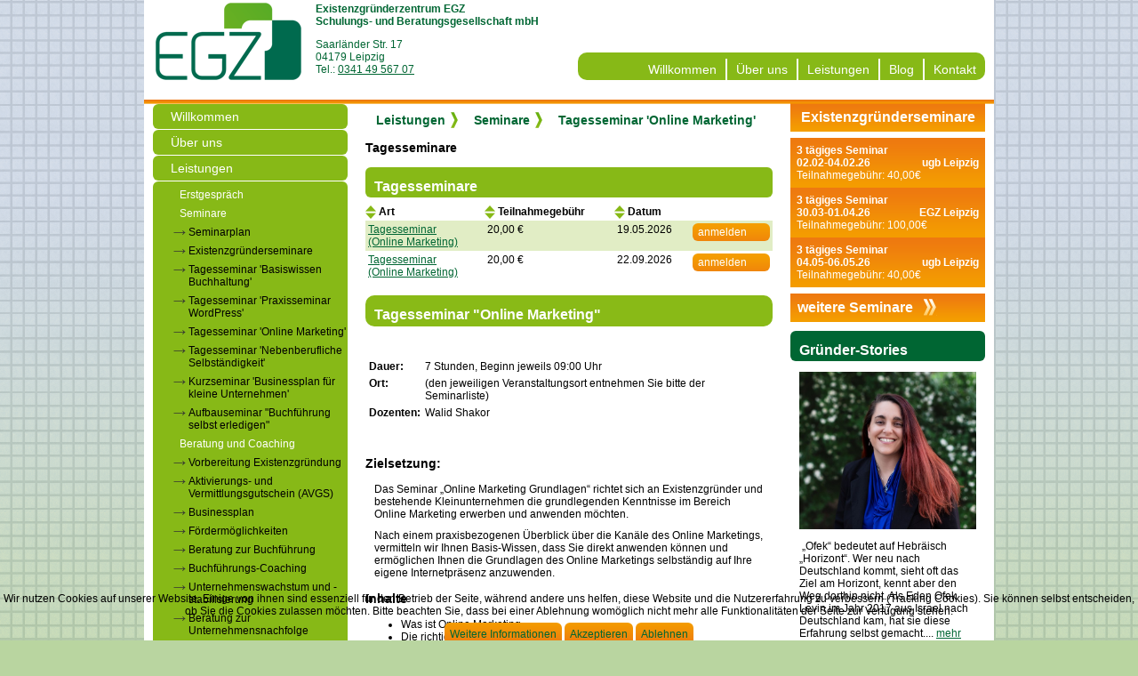

--- FILE ---
content_type: text/html; charset=utf-8
request_url: https://www.egz-leipzig.de/leistungen/seminare/tagesseminar-online-marketing
body_size: 7511
content:
<!DOCTYPE html PUBLIC "-//W3C//DTD XHTML 1.0 Transitional//EN" "http://www.w3.org/TR/xhtml1/DTD/xhtml1-transitional.dtd">
<html xmlns="http://www.w3.org/1999/xhtml" xml:lang="de-de" lang="de-de" dir="ltr" xmlns:og="http://ogp.me/ns#">

<head>
<script type="text/javascript">  (function(){   function blockCookies(disableCookies, disableLocal, disableSession){   if(disableCookies == 1){   if(!document.__defineGetter__){   Object.defineProperty(document, 'cookie',{   get: function(){ return ''; },   set: function(){ return true;}   });   }else{   var oldSetter = document.__lookupSetter__('cookie');   if(oldSetter) {   Object.defineProperty(document, 'cookie', {   get: function(){ return ''; },   set: function(v){   if(v.match(/reDimCookieHint\=/)) {   oldSetter.call(document, v);   }   return true;   }   });   }   }   var cookies = document.cookie.split(';');   for (var i = 0; i < cookies.length; i++) {   var cookie = cookies[i];   var pos = cookie.indexOf('=');   var name = '';   if(pos > -1){   name = cookie.substr(0, pos);   }else{   name = cookie;   }   if(name.match(/reDimCookieHint/)) {   document.cookie = name + '=; expires=Thu, 01 Jan 1970 00:00:00 GMT';   }   }   }   if(disableLocal == 1){   window.localStorage.clear();   window.localStorage.__proto__ = Object.create(window.Storage.prototype);   window.localStorage.__proto__.setItem = function(){ return undefined; };   }   if(disableSession == 1){   window.sessionStorage.clear();   window.sessionStorage.__proto__ = Object.create(window.Storage.prototype);   window.sessionStorage.__proto__.setItem = function(){ return undefined; };   }   }   blockCookies(1,1,1);   }());   </script>


	<meta name="viewport" content="width=device-width,initial-scale=1.0,user-scalable=yes" />
	<meta property="og:type" content="website" />
	<meta property="og:site_name" content="Existenzgründerzentrum EGZ - Schulungs- und Beratungsgesellschaft mbH" />
	<meta property="og:url" content="https://www.egz-leipzig.de/" />
	<meta property="og:image" content="https://www.egz-leipzig.de/templates/egz/images/logo_EGZ.png" />	
	<meta property="fb:admins" content="100001720569785" />
	<meta property="og:latitude" content="51.3217024" />
	<meta property="og:longitude" content="12.3126524" />
	<meta property="og:street-address" content="Saarländer Straße 17" />
	<meta property="og:locality" content="Leipzig" />
	<meta property="og:region" content="Sachsen" />
	<meta property="og:postal-code" content="04179" />
	<meta property="og:country-name" content="Deutschland" />
	<meta property="og:email" content="info@egz-leipzig.de" />
	<meta property="og:phone_number" content="0341-4956707" />
	<meta property="og:fax_number" content="0341-4956707" />	
	<script type="text/javascript">var _SERVER="";</script>
<base href="https://www.egz-leipzig.de/leistungen/seminare/tagesseminar-online-marketing" />
	<meta http-equiv="content-type" content="text/html; charset=utf-8" />
	<meta name="keywords" content="Existenzgründung, Coaching, Existenzgründer, Seminar, Existenzgründerseminar, Leipzig, EGZ" />
	<meta name="description" content="EGZ - Existenzgründerzentrum Leipzig GmbH. Professionelle Unterstützung und Begleitung für angehende Existenzgründer." />
	<meta name="generator" content="Joomla! - Open Source Content Management" />
	<title>Tagesseminar 'Online Marketing' - Existenzgründerzentrum EGZ</title>
	<link href="/templates/egz/favicon.ico" rel="shortcut icon" type="image/vnd.microsoft.icon" />
	<link href="/templates/egz/css/egz_template.css" rel="stylesheet" type="text/css" />
	<link href="/templates/egz/css/egz_responsive.css" rel="stylesheet" type="text/css" />
	<link href="/templates/egz/css/egz_style.css" rel="stylesheet" type="text/css" />
	<link href="/plugins/system/cookiehint/css/style.css?372fa8182e79ef4903bfd5ddef4b4d0d" rel="stylesheet" type="text/css" />
	<style type="text/css">
#redim-cookiehint-bottom {position: fixed; z-index: 99999; left: 0px; right: 0px; bottom: 0px; top: auto !important;}
	</style>
	<script type="application/json" class="joomla-script-options new">{"csrf.token":"e8088a743845a8ca620a55752cb2830c","system.paths":{"root":"","base":""},"system.keepalive":{"interval":3600000,"uri":"\/component\/ajax\/?format=json"}}</script>
	<script src="/media/jui/js/jquery.min.js?372fa8182e79ef4903bfd5ddef4b4d0d" type="text/javascript"></script>
	<script src="/media/jui/js/jquery-noconflict.js?372fa8182e79ef4903bfd5ddef4b4d0d" type="text/javascript"></script>
	<script src="/media/jui/js/jquery-migrate.min.js?372fa8182e79ef4903bfd5ddef4b4d0d" type="text/javascript"></script>
	<script src="/media/system/js/core.js?372fa8182e79ef4903bfd5ddef4b4d0d" type="text/javascript"></script>
	<!--[if lt IE 9]><script src="/media/system/js/polyfill.event.js?372fa8182e79ef4903bfd5ddef4b4d0d" type="text/javascript"></script><![endif]-->
	<script src="/media/system/js/keepalive.js?372fa8182e79ef4903bfd5ddef4b4d0d" type="text/javascript"></script>
	<script src="/templates/egz/javascript/s3Slider.js" type="text/javascript" defer="defer"></script>
	<script src="/templates/egz/javascript/jquery.tablesorter.min.js" type="text/javascript" defer="defer"></script>
	<script src="/templates/egz/javascript/start.js" type="text/javascript" defer="defer"></script>
	<script src="/media/jui/js/bootstrap.min.js?372fa8182e79ef4903bfd5ddef4b4d0d" type="text/javascript"></script>
	<script type="text/javascript">
jQuery(window).on('load',  function() {
				new JCaption('img.caption');
			});jQuery(function($){ initTooltips(); $("body").on("subform-row-add", initTooltips); function initTooltips (event, container) { container = container || document;$(container).find(".hasTooltip").tooltip({"html": true,"container": "body"});} });
	</script>

</head>
<body>
<div id="all">
	<div id="body" class="container">
		<div id="head" class="row">
			<div class="col-md-6">
				<a id="logo" href="/" title="Existenzgründerzentrum EGZ - Schulungs- und Beratungsgesellschaft mbH">
					<img src="/templates/egz/images/logo_EGZ.png" alt="Existenzgründerzentrum EGZ" title="Existenzgründerzentrum EGZ - Schulungs- und Beratungsgesellschaft mbH" width="164px" height="87px" />
				</a>
				<div id="kontakt">
					

<div class="custom"  >
	<h1>Existenzgründerzentrum EGZ</h1>
<h2>Schulungs- und Beratungsgesellschaft mbH</h2>
<p>Saarländer Str. 17<br />04179 Leipzig<br />Tel.: <a href="tel:+49 341 4956707">0341 49 567 07</a></p></div>

				</div>
			</div>
			<div class="col-md-6">
					
				<div id="menu">
					<ul class="nav menu mod-list">
<li class="item-101 default"><a href="/" >Willkommen</a></li><li class="item-102 deeper parent"><a href="/ueber-uns" >Über uns</a><ul class="nav-child unstyled small"><li class="item-124"><a href="/ueber-uns/philosophie" >Philosophie</a></li><li class="item-108"><a href="/ueber-uns/abgeschlossene-projekte" >Projekte</a></li><li class="item-123"><a href="/ueber-uns/studien" >Studien</a></li><li class="item-110"><a href="/ueber-uns/gruendergalerie" >Gründergalerie</a></li><li class="item-109"><a href="/ueber-uns/team" >Team</a></li><li class="item-122"><a href="/ueber-uns/partner" >Partner</a></li><li class="item-120"><a href="/ueber-uns/weblinks" >Weblinks</a></li></ul></li><li class="item-103 active deeper parent"><a href="/leistungen" >Leistungen</a><ul class="nav-child unstyled small"><li class="item-126"><a href="/leistungen/erstgepraech" >Erstgespräch</a></li><li class="item-127 active deeper parent"><a href="/leistungen/seminare" >Seminare</a><ul class="nav-child unstyled small"><li class="item-130"><a href="/leistungen/seminare/seminarplan" >Seminarplan</a></li><li class="item-131 parent"><a href="/leistungen/seminare/existenzgruenderseminare" >Existenzgründerseminare</a></li><li class="item-137 parent"><a href="/leistungen/seminare/tagesseminar-basiswissen-buchhaltung" >Tagesseminar 'Basiswissen Buchhaltung'</a></li><li class="item-194 parent"><a href="/leistungen/seminare/tagesseminar-verhandlungsfuehrung-fuer-existenzgruender-2" >Tagesseminar 'Praxisseminar WordPress'</a></li><li class="item-154 current active parent"><a href="/leistungen/seminare/tagesseminar-online-marketing" >Tagesseminar 'Online Marketing'</a></li><li class="item-158 parent"><a href="/leistungen/seminare/tagesseminar-nebenberufliche-selbstaendigkeit" >Tagesseminar  'Nebenberufliche Selbständigkeit'</a></li><li class="item-160 parent"><a href="/leistungen/seminare/kurzseminar-businessplan-fuer-kleine-unternehmen" >Kurzseminar 'Businessplan für kleine Unternehmen'</a></li><li class="item-196 parent"><a href="/leistungen/seminare/aufbauseminar-buchfuehrung-selbst-erledigen" >Aufbauseminar &quot;Buchführung selbst erledigen&quot;</a></li></ul></li><li class="item-128 deeper parent"><a href="/leistungen/beratung-und-coaching" >Beratung und Coaching</a><ul class="nav-child unstyled small"><li class="item-198"><a href="/leistungen/beratung-und-coaching/vorbereitung-existenzgruendung" >Vorbereitung Existenzgründung</a></li><li class="item-203"><a href="/leistungen/beratung-und-coaching/aktivierungs-und-vermittlungsgutschein-avgs" >Aktivierungs- und Vermittlungsgutschein (AVGS)</a></li><li class="item-199"><a href="/leistungen/beratung-und-coaching/businessplan" >Businessplan</a></li><li class="item-200"><a href="/leistungen/beratung-und-coaching/foerdermoeglichkeiten" >Fördermöglichkeiten</a></li><li class="item-202"><a href="/leistungen/beratung-und-coaching/beratung-zur-buchfuehrung" >Beratung zur Buchführung</a></li><li class="item-204"><a href="/leistungen/beratung-und-coaching/buchfuehrungs-coaching" >Buchführungs-Coaching</a></li><li class="item-201"><a href="/leistungen/beratung-und-coaching/unternehmenswachstum-und-stabilisierung" >Unternehmenswachstum und -stabilisierung</a></li><li class="item-177"><a href="/leistungen/beratung-und-coaching/beratung-zur-unternehmensnachfolge" >Beratung zur Unternehmensnachfolge</a></li><li class="item-187"><a href="/leistungen/beratung-und-coaching/gruendungsunterstuetzung-fuer-migranten" >Gründungsunterstützung für Migranten</a></li></ul></li><li class="item-129"><a href="/leistungen/dienstleistungen" >Dienstleistungen</a></li></ul></li><li class="item-125 deeper parent"><a href="/blog" >Blog</a><ul class="nav-child unstyled small"><li class="item-150"><a href="/blog/blogeintrag-suchen" >Suchen</a></li></ul></li><li class="item-105 deeper parent"><a href="/kontakt" >Kontakt</a><ul class="nav-child unstyled small"><li class="item-121"><a href="/kontakt/anfahrt" >Anfahrt</a></li><li class="item-190"><a href="/kontakt/datenschutzerklaerung" >Datenschutzerklärung</a></li><li class="item-153"><a href="/kontakt/impressum" >Impressum</a></li><li class="item-143"><a href="/kontakt/interner-bereich" >Interner Bereich</a></li></ul></li></ul>

				</div>
			</div>
		</div>
		<div class="line_5 row"></div>
	
		<div id="content" class="row">
			<div id="left_column" class="col-md-3"><ul class="nav menu mod-list" id="left_menu">
<li class="item-101 default"><a href="/" >Willkommen</a></li><li class="item-102 deeper parent"><a href="/ueber-uns" >Über uns</a><ul class="nav-child unstyled small"><li class="item-124"><a href="/ueber-uns/philosophie" >Philosophie</a></li><li class="item-108"><a href="/ueber-uns/abgeschlossene-projekte" >Projekte</a></li><li class="item-123"><a href="/ueber-uns/studien" >Studien</a></li><li class="item-110"><a href="/ueber-uns/gruendergalerie" >Gründergalerie</a></li><li class="item-109"><a href="/ueber-uns/team" >Team</a></li><li class="item-122"><a href="/ueber-uns/partner" >Partner</a></li><li class="item-120"><a href="/ueber-uns/weblinks" >Weblinks</a></li></ul></li><li class="item-103 active deeper parent"><a href="/leistungen" >Leistungen</a><ul class="nav-child unstyled small"><li class="item-126"><a href="/leistungen/erstgepraech" >Erstgespräch</a></li><li class="item-127 active deeper parent"><a href="/leistungen/seminare" >Seminare</a><ul class="nav-child unstyled small"><li class="item-130"><a href="/leistungen/seminare/seminarplan" >Seminarplan</a></li><li class="item-131 parent"><a href="/leistungen/seminare/existenzgruenderseminare" >Existenzgründerseminare</a></li><li class="item-137 parent"><a href="/leistungen/seminare/tagesseminar-basiswissen-buchhaltung" >Tagesseminar 'Basiswissen Buchhaltung'</a></li><li class="item-194 parent"><a href="/leistungen/seminare/tagesseminar-verhandlungsfuehrung-fuer-existenzgruender-2" >Tagesseminar 'Praxisseminar WordPress'</a></li><li class="item-154 current active parent"><a href="/leistungen/seminare/tagesseminar-online-marketing" >Tagesseminar 'Online Marketing'</a></li><li class="item-158 parent"><a href="/leistungen/seminare/tagesseminar-nebenberufliche-selbstaendigkeit" >Tagesseminar  'Nebenberufliche Selbständigkeit'</a></li><li class="item-160 parent"><a href="/leistungen/seminare/kurzseminar-businessplan-fuer-kleine-unternehmen" >Kurzseminar 'Businessplan für kleine Unternehmen'</a></li><li class="item-196 parent"><a href="/leistungen/seminare/aufbauseminar-buchfuehrung-selbst-erledigen" >Aufbauseminar &quot;Buchführung selbst erledigen&quot;</a></li></ul></li><li class="item-128 deeper parent"><a href="/leistungen/beratung-und-coaching" >Beratung und Coaching</a><ul class="nav-child unstyled small"><li class="item-198"><a href="/leistungen/beratung-und-coaching/vorbereitung-existenzgruendung" >Vorbereitung Existenzgründung</a></li><li class="item-203"><a href="/leistungen/beratung-und-coaching/aktivierungs-und-vermittlungsgutschein-avgs" >Aktivierungs- und Vermittlungsgutschein (AVGS)</a></li><li class="item-199"><a href="/leistungen/beratung-und-coaching/businessplan" >Businessplan</a></li><li class="item-200"><a href="/leistungen/beratung-und-coaching/foerdermoeglichkeiten" >Fördermöglichkeiten</a></li><li class="item-202"><a href="/leistungen/beratung-und-coaching/beratung-zur-buchfuehrung" >Beratung zur Buchführung</a></li><li class="item-204"><a href="/leistungen/beratung-und-coaching/buchfuehrungs-coaching" >Buchführungs-Coaching</a></li><li class="item-201"><a href="/leistungen/beratung-und-coaching/unternehmenswachstum-und-stabilisierung" >Unternehmenswachstum und -stabilisierung</a></li><li class="item-177"><a href="/leistungen/beratung-und-coaching/beratung-zur-unternehmensnachfolge" >Beratung zur Unternehmensnachfolge</a></li><li class="item-187"><a href="/leistungen/beratung-und-coaching/gruendungsunterstuetzung-fuer-migranten" >Gründungsunterstützung für Migranten</a></li></ul></li><li class="item-129"><a href="/leistungen/dienstleistungen" >Dienstleistungen</a></li></ul></li><li class="item-125 deeper parent"><a href="/blog" >Blog</a><ul class="nav-child unstyled small"><li class="item-150"><a href="/blog/blogeintrag-suchen" >Suchen</a></li></ul></li><li class="item-105 deeper parent"><a href="/kontakt" >Kontakt</a><ul class="nav-child unstyled small"><li class="item-121"><a href="/kontakt/anfahrt" >Anfahrt</a></li><li class="item-190"><a href="/kontakt/datenschutzerklaerung" >Datenschutzerklärung</a></li><li class="item-153"><a href="/kontakt/impressum" >Impressum</a></li><li class="item-143"><a href="/kontakt/interner-bereich" >Interner Bereich</a></li></ul></li></ul>


<div class="custom_kontakt_links"  >
	<p class="no_pad"><img src="/images/kontakt.jpg" border="0" /></p>
<div class="orange_bg">
<h1>kostenfreies Erstgespräch</h1>
<p><a href="/kontakt" title="kostenfreies Erstgespräch - Jetzt gleich Termin vereinbaren">Jetzt gleich Termin vereinbaren &gt;&gt;</a> <br />Tel.: 0341 4956709</p>
</div></div>
</div>
			<div id="middle_column" class="col-md-6">
				<div class="moduletable">
 
<ul class="breadcrumb">
	<li class="active"><span class="divider icon-location hasTooltip" title="Aktuelle Seite: "></span></li><li><a href="/leistungen" class="pathway">Leistungen</a><span class="divider"><img alt="" src="https://www.egz-leipzig.de/templates/egz/images/arrow.png"></span></li><li><a href="/leistungen/seminare" class="pathway">Seminare</a><span class="divider"><img alt="" src="https://www.egz-leipzig.de/templates/egz/images/arrow.png"></span></li><li class="active"><span>Tagesseminar 'Online Marketing'</span></li></ul>
</div>
<div class="moduletable">
 <h3 class="title">Tagesseminare</h3>
 <div class="seminare">
<h1 class="title">Tagesseminare</h1><table class="tablesorter">
	<thead><tr>
		<th>Art</th>
		<th>Teilnahmegebühr</th>
		<th>Datum</th>
		<th></th>
	</tr></thead>
	<tbody>
<tr>
	<td><a href="/leistungen/seminare/tagesseminar-online-marketing" title="Online-Marketing">Tagesseminar<br>(Online Marketing)</a></td>
	<td>20,00 €</td>
	<td>19.05.2026</td>
	<td><a href="/leistungen/seminare/tagesseminar-online-marketing/anmeldung/seminare/anmelden/tagesseminar-online-marketing/425?view=seminare&amp;seminar=425" title="zur Anmeldung" class="button">anmelden</a></td>
</tr>
<tr>
	<td><a href="/leistungen/seminare/tagesseminar-online-marketing" title="Online-Marketing">Tagesseminar<br>(Online Marketing)</a></td>
	<td>20,00 €</td>
	<td>22.09.2026</td>
	<td><a href="/leistungen/seminare/tagesseminar-online-marketing/anmeldung/seminare/anmelden/tagesseminar-online-marketing/426?view=seminare&amp;seminar=426" title="zur Anmeldung" class="button">anmelden</a></td>
</tr>
	</tbody>
</table>
</div>


</div>

				<div class="item-page" itemscope itemtype="https://schema.org/Article">
	<meta itemprop="inLanguage" content="de-DE" />
	
		
						
		
	
	
		
								<div itemprop="articleBody">
		<h1>Tagesseminar "Online Marketing"</h1>
<p> </p>
<table border="0">
<tbody>
<tr>
<td><strong>Dauer:</strong></td>
<td>7 Stunden, Beginn jeweils 09:00 Uhr</td>
</tr>
<tr>
<td><strong>Ort:</strong></td>
<td>(den jeweiligen Veranstaltungsort entnehmen Sie bitte der Seminarliste)</td>
</tr>
<tr>
<td><strong>Dozenten:</strong></td>
<td>Walid Shakor</td>
</tr>
</tbody>
</table>
<p> </p>
<h3>Zielsetzung:</h3>
<p>Das Seminar „Online Marketing Grundlagen“ richtet sich an Existenzgründer und bestehende Kleinunternehmen die grundlegenden Kenntnisse im Bereich Online Marketing erwerben und anwenden möchten.</p>
<p>Nach einem praxisbezogenen Überblick über die Kanäle des Online Marketings, vermitteln wir Ihnen Basis-Wissen, dass Sie direkt anwenden können und ermöglichen Ihnen die Grundlagen des Online Marketings selbständig auf Ihre eigene Internetpräsenz anzuwenden.</p>
<h3>Inhalte</h3>
<ul>
<li>Was ist Online Marketing</li>
<li>Die richtige Wahl der Webseite</li>
<li class="ListenabsatzCxSpErster">Kundenakquisition über Online Marketing</li>
<li class="ListenabsatzCxSpMittel">Kundenbindung durch Online Marketing</li>
<li class="ListenabsatzCxSpMittel">Werbeplanung Online Marketing, Redaktionsplan, Content und Themenfindung</li>
<li class="ListenabsatzCxSpMittel">Grundlagen der Suchmaschinenoptimierung</li>
<li class="ListenabsatzCxSpMittel">Keywordmarketing richtig gemacht</li>
<li class="ListenabsatzCxSpMittel">Suchmaschinenmarketing (SEM)</li>
<li class="ListenabsatzCxSpMittel">Werbung und Affiliate Marketing – Partnerprogramme im Web</li>
<li class="ListenabsatzCxSpMittel">Branding</li>
<li class="ListenabsatzCxSpMittel">Social Media Marketing, Infleuncer</li>
<li class="ListenabsatzCxSpMittel">Websicherheit</li>
<li class="ListenabsatzCxSpMittel">E-Recht und Hilfe</li>
<li class="ListenabsatzCxSpLetzter">Fragen und Antworten</li>
</ul>
<h3>Materialien:</h3>
<p>Jedem Teilnehmer werden seminarbegleitende Unterlagen sowie ein Teilnahmezertifikat ausgehändigt.</p>
<p><br /> <strong>Teilnehmergebühr:</strong> 20,00 EUR <br /><br /></p>
<h1>Dokumente</h1>
<table border="0">
<thead>
<tr>
<th>Titel</th>
<th>Beschreibung</th>
</tr>
</thead>
<tbody>
<tr>
<td><a class="pdf" title="Teilnamebedingungen" href="/images/dokumente/Teilnahmebedingungen-Tagesseminar.pdf" target="_blank" rel="noopener noreferrer">Teilnahmebedingungen</a></td>
<td>Teilnahmebdingungen für das Tagesseminar</td>
</tr>
<tr>
<td><a class="pdf" title="Teilnahmebestätigung" href="/images/dokumente/Teilnahmebestaetigung%20-%20Tagesseminar.pdf" target="_blank" rel="noopener noreferrer">Teilnahmebestätigung</a></td>
<td>Teilnahmebestätigung per FAX 0341/4956707</td>
</tr>
</tbody>
</table>	</div>

	
							</div>

				
			</div>
			<div id="right_column" class="col-md-3"><div class="semshow">
		<h1 class="">Existenzgründerseminare</h1>
	
<a href="/leistungen/seminare/existenzgruenderseminare" title="Zur Anmeldung" class="semshow_row"><span class="title">3 tägiges Seminar</span>
	<span style="clear: both">
		<span>02.02-04.02.26</span>
		<span class="ort">ugb Leipzig</span>
	</span>
	<span class="teaser">Teilnahmegebühr: 40,00€</span><span class="anmelden">jetzt anmelden</span></a><a href="/leistungen/seminare/existenzgruenderseminare" title="Zur Anmeldung" class="semshow_row"><span class="title">3 tägiges Seminar</span>
	<span style="clear: both">
		<span>30.03-01.04.26</span>
		<span class="ort">EGZ Leipzig</span>
	</span>
	<span class="teaser">Teilnahmegebühr: 100,00€</span><span class="anmelden">jetzt anmelden</span></a><a href="/leistungen/seminare/existenzgruenderseminare" title="Zur Anmeldung" class="semshow_row"><span class="title">3 tägiges Seminar</span>
	<span style="clear: both">
		<span>04.05-06.05.26</span>
		<span class="ort">ugb Leipzig</span>
	</span>
	<span class="teaser">Teilnahmegebühr: 40,00€</span><span class="anmelden">jetzt anmelden</span></a>	<a class="weitereSeminare" href="/leistungen/seminare/existenzgruenderseminare?zeige_alle_seminare=1">
	weitere Seminare	<span class="doubleArrow"></span>
</a>
	</div>


<div class="custom gruender">
	<h1 class="title">Gründer-Stories</h1>	<div class="contact2017-image">
		<img src="/images/gruendergalerie/Bild-Eden.jpg" alt="Over The Ofek - Eden Ofek Levin" />	</div>	

	<p>
		 „Ofek“ bedeutet auf Hebräisch „Horizont“. Wer neu nach Deutschland kommt, sieht oft das Ziel am Horizont, kennt aber den Weg dorthin nicht.
Als Eden Ofek Levin im Jahr 2017 aus Israel nach Deutschland kam, hat sie diese Erfahrung selbst gemacht....		<a href="/ueber-uns/gruendergalerie/22-over-the-ofek" title="Over The Ofek - Eden Ofek Levin">mehr</a>
	</p>

</div>
</div>
		</div>
		<div class="row">
			<div id="bottom_column" class="col-md-12"></div>
		</div>
	</div>
	<div id="footer" class="container">
		<div class="row">
			<div id="left_column_foot" class="col-md-3">
				
			</div>
			<div id="middle_column_foot" class="col-md-6">
				<div class="moduletable inform-horiz">
 <h3 class="title">Informationen</h3>
 
<ul class="newsflash-horiz inform-horiz">
	<li>
	
	<h4 class="newsflash-title inform-horiz">
			KI und Buchführung – Chance oder Risiko?		</h4>




Unser Buchführungs-Coaching hilft Ihnen dabei, sich mit Hilfe einer für Ihr Unternehmen geeigneten Software-Lösung auf die Bewältigung der laufenden Buchführung und die Erstellung von Steuererklärungen vorzubereiten. Künstliche Intelligenz (KI) ist...<a class="readmore" href="/blog/26-buchfuehrung--steuern/206-ki-und-buchfuehrung-chance-oder-risiko">mehr</a>

	<span class="article-separator">&#160;</span>

		</li>
	<li>
	
	<h4 class="newsflash-title inform-horiz">
			Barrierefreiheitsstärkungsgesetz (BFSG) - Müssen meine digitalen Angebote barrierefrei werden?		</h4>




Mit dem Barrierefreiheitsstärkungsgesetz (BFSG) kommt auf viele Unternehmen eine neue gesetzliche Verpflichtung zu: Digitale Angebote wie Websites und Apps müssen künftig barrierefrei gestaltet sein. Grundlage dafür ist § 3 BFSG, der vorschreibt,...<a class="readmore" href="/blog/27-recht/197-barrierefreiheitsstaerkungsgesetz-bfsg-muessen-meine-digitalen-angebote-barrierefrei-werden">mehr</a>

	<span class="article-separator">&#160;</span>

		</li>
</ul>
<div class="clear"></div></div>

			</div>
			<div id="right_column_foot" class="col-md-3">
				

<div class="custom"  >
	<p><strong>EGZ Leipzig GmbH</strong></p>
<p>Saarländer Str. 17<br /> 04179 Leipzig</p>
<p>Tel: 0341 4956707<br /> <span id="cloak09f42832a37ed85afca169506a559561">Diese E-Mail-Adresse ist vor Spambots geschützt! Zur Anzeige muss JavaScript eingeschaltet sein!</span><script type='text/javascript'>
				document.getElementById('cloak09f42832a37ed85afca169506a559561').innerHTML = '';
				var prefix = '&#109;a' + 'i&#108;' + '&#116;o';
				var path = 'hr' + 'ef' + '=';
				var addy09f42832a37ed85afca169506a559561 = '&#105;nf&#111;' + '&#64;';
				addy09f42832a37ed85afca169506a559561 = addy09f42832a37ed85afca169506a559561 + '&#101;gz-l&#101;&#105;pz&#105;g' + '&#46;' + 'd&#101;';
				var addy_text09f42832a37ed85afca169506a559561 = '&#105;nf&#111;' + '&#64;' + '&#101;gz-l&#101;&#105;pz&#105;g' + '&#46;' + 'd&#101;';document.getElementById('cloak09f42832a37ed85afca169506a559561').innerHTML += '<a ' + path + '\'' + prefix + ':' + addy09f42832a37ed85afca169506a559561 + '\'>'+addy_text09f42832a37ed85afca169506a559561+'<\/a>';
		</script></p></div>
			
			</div>
			<div style="clear: both;"></div>
			<div id="bottom_column_foot" class="col-md-12">
				<ul class="nav menu mod-list" id="foot_menu">
<li class="item-114"><a href="/" >Start</a></li><li class="item-115"><a href="/ueber-uns" >Über uns</a></li><li class="item-116 alias-parent-active"><a href="/leistungen" >Leistungen</a></li><li class="item-156"><a href="/blog" >Blog</a></li><li class="item-118"><a href="/kontakt" >Kontakt</a></li><li class="item-191"><a href="/kontakt/datenschutzerklaerung" >Datenschutzerklärung</a></li><li class="item-119"><a href="/kontakt/impressum" >Impressum</a></li></ul>

			</div>
		</div>
		<div style="clear: both;"></div>
	</div>
</div>

<!-- Global site tag (gtag.js) - Google Analytics -->

<script>
function loadGAonConsent(){
  window.ga=window.ga||function(){(ga.q=ga.q||[]).push(arguments)};ga.l=+new Date;
  ga('create', 'UA-9902672-1', 'auto');
  ga('set', 'anonymizeIp', true);
  ga('send', 'pageview');
  var gascript = document.createElement("script");
  gascript.async = true;
  gascript.src = "https://www.google-analytics.com/analytics.js";
  document.getElementsByTagName("head")[0].appendChild(gascript, document.getElementsByTagName("head")[0]);               
}
</script>


<div id="redim-cookiehint-bottom">   <div id="redim-cookiehint">     <div class="cookiecontent">   <p>Wir nutzen Cookies auf unserer Website. Einige von ihnen sind essenziell für den Betrieb der Seite, während andere uns helfen, diese Website und die Nutzererfahrung zu verbessern (Tracking Cookies). Sie können selbst entscheiden, ob Sie die Cookies zulassen möchten. Bitte beachten Sie, dass bei einer Ablehnung womöglich nicht mehr alle Funktionalitäten der Seite zur Verfügung stehen.</p>    </div>     <div class="cookiebuttons">           <a id="cookiehintinfo" href="https://www.egz-leipzig.de/kontakt/datenschutzerklaerung"           class="btn">Weitere Informationen</a>         <a id="cookiehintsubmit" onclick="return cookiehintsubmit(this);" href="https://www.egz-leipzig.de/leistungen/seminare/tagesseminar-online-marketing?rCH=2"         class="btn">Akzeptieren</a>           <a id="cookiehintsubmitno" onclick="return cookiehintsubmitno(this);" href="https://www.egz-leipzig.de/leistungen/seminare/tagesseminar-online-marketing?rCH=-2"           class="btn">Ablehnen</a>       </div>     <div class="clr"></div>   </div> </div>     <script type="text/javascript">       function cookiehintfadeOut(el) {         el.style.opacity = 1;         (function fade() {           if ((el.style.opacity -= .1) < 0) {             el.style.display = "none";           } else {             requestAnimationFrame(fade);           }         })();       }        function cookiehintsubmit(obj) {         document.cookie = 'reDimCookieHint=1; expires=Wed, 20 Jan 2027 23:59:59 GMT;57; path=/';         cookiehintfadeOut(document.getElementById('redim-cookiehint-bottom'));         return true;       }       function cookiehintsubmitno(obj) {         document.cookie = 'reDimCookieHint=-1; expires=0; path=/';         cookiehintfadeOut(document.getElementById('redim-cookiehint-bottom'));         return true;       }     </script>  
</body>
</html>


--- FILE ---
content_type: text/css
request_url: https://www.egz-leipzig.de/templates/egz/css/egz_template.css
body_size: 1171
content:
/**
 * @version $Id: template.css 20075 2011-01-04 12:24:47Z infograf768 $
 * @author Design & Accessible Team ( Angie Radtke  )
 * @package Joomla
 * @subpackage Accessible-Template-Beez
 * @copyright Copyright (C) 2005 - 2008 Open Source Matters. All rights reserved.
 * @license GNU/GPL, see LICENSE.php
 * Joomla! is free software. This version may have been modified pursuant to the
 * GNU General Public License, and as distributed it includes or is derivative
 * of works licensed under the GNU General Public License or other free or open
 * source software licenses. See COPYRIGHT.php for copyright notices and
 * details.
 */

html {
	margin: 0px;
	height: 100%;
}

img {
	border: 0px none;
}

body {
	background: #b9d5a0;
	color: #000000;
	font-size: 100.1%;
	padding: 0px;
	margin: 0px;
	text-align: center;
	height: 100%;
	
	font-family: Arial, Verdana;
	font-size: 12px;
	
	background-image: url(../images/bg_kaestchen.png);
	background-position: top left;
}

#all {
	background-image: url(../images/bg_kaestchen_line.png);
	background-repeat: repeat-x;
	background-position: top left;
	min-height: 100%;
	padding-bottom: 12px;
}

.container {
	margin-left: auto;
	margin-right: auto;
	background: white;
	width: 956px;
	padding-left: 6px;
	padding-right: 6px;
}

#head, #teaser1, #teaser2, #content, #footer {
	width: 100%;
	position: relative;
	padding-top: 0px;
	text-align: left;
}

#logo {
	float: left;
	margin-top: 3px;
	margin-left: 3px;
}

#teaser2 {
	margin-bottom: 10px;
}

.line_5, .line_13 {
	margin-bottom: -1px;
	position: relative;
	z-index: 500;
	background-repeat: repeat-x;
}

.line_5 {
	margin-top: 10px;
	height: 5px;
	background-image: url(../images/line_5.png);
}

.line_13 {
	height: 13px;
	background-image: url(../images/line_13.png);
}

.modul_rechts, .modul_links {
	width: 218px;
	overflow: hidden;
}

.modul_rechts {
	float: right;
}

.modul_links  {
	float: left;
}
/*
#left_column_foot,
#left_column {
	width: 218px;
	float: left;
}
#right_column_foot,
#right_column {
	width: 218px;
	float: right;
}
#middle_column_foot,
#middle_column {
	width: 480px;
	float: left;
	margin-left: 20px;
}
*/
#footer {
	background-color: #ccc;
	padding-top: 10px;
}

#bottom_column_foot {
	text-align: right;
}
/* Seite */


#content .item-page h1 {
	background-color: #89ba17;
	
	margin: 0px;
	padding: 14px 10px 5px 10px;
	line-height: 100%;
	
	color: white;
	font-weight: bold;
	font-size: 16px;
	
	border-radius: 10px;
	
}

#content .item-page p {
	margin: 10px;
}

#content .item-page p p {
	margin: 10px 0px;
}

ul.actions {
	display: none;
}


.cookiecontent {margin-bottom: 12px}
.cookiebuttons a {
	text-decoration:none;
	background: linear-gradient(to bottom, rgba(244,157,0,1) 0%,rgba(238,120,16,1) 100%);
	border-radius: 6px;
	padding: 6px;
}

--- FILE ---
content_type: text/css
request_url: https://www.egz-leipzig.de/templates/egz/css/egz_responsive.css
body_size: 635
content:
* {
    box-sizing: border-box;
}

.btn-group-vertical > .btn-group::after, .btn-group-vertical > .btn-group::before, .btn-toolbar::after, .btn-toolbar::before, .clearfix::after, .clearfix::before, .container-fluid::after, .container-fluid::before, .container::after, .container::before, .dl-horizontal dd::after, .dl-horizontal dd::before, .form-horizontal .form-group::after, .form-horizontal .form-group::before, .modal-footer::after, .modal-footer::before, .nav::after, .nav::before, .navbar-collapse::after, .navbar-collapse::before, .navbar-header::after, .navbar-header::before, .navbar::after, .navbar::before, .pager::after, .pager::before, .panel-body::after, .panel-body::before, .row::after, .row::before {
    content: " ";
    display: table;
}

*::after, *::before {
    box-sizing: border-box;
}

.btn-group-vertical > .btn-group::after, .btn-toolbar::after, .clearfix::after, .container-fluid::after, .container::after, .dl-horizontal dd::after, .form-horizontal .form-group::after, .modal-footer::after, .nav::after, .navbar-collapse::after, .navbar-header::after, .navbar::after, .pager::after, .panel-body::after, .row::after {
    clear: both;
}

.container {	
	margin: 0px auto;
	padding-left: 10px;
    padding-right: 10px;
	width: auto;
	max-width: 956px;
}

.row {
    margin-left: -10px;
    margin-right: -10px;
	width: auto !important;
}


.col-md-1,.col-md-2,.col-md-3 ,.col-md-4,.col-md-5,.col-md-6,.col-md-7,.col-md-8,.col-md-9 ,.col-md-10,.col-md-11,.col-md-12 {
	width: 100%;
	min-height: 1px;
    padding-left: 10px;
    padding-right: 10px;
    position: relative;
	float: none;
}

.full-width-col { 
	padding: 0px;
}


@media only screen and (min-width : 960px) {
	.container {
		width: 956px;
	}

	.col-md-1,.col-md-2,.col-md-3 ,.col-md-4,.col-md-5,.col-md-6,.col-md-7,.col-md-8,.col-md-9 ,.col-md-10,.col-md-11,.col-md-12 {
		float:left;
	}
	.col-md-1   {width: }
	.col-md-2   {width: }
	.col-md-3   {width: 25%}
	.col-md-4   {width: 33.3%}
	.col-md-5   {width: }
	.col-md-6   {width: 50%;}
	.col-md-7   {width: }
	.col-md-8   {width: 66.6%;}
	.col-md-9   {width: 75%;}
	.col-md-10 {width: }
	.col-md-11 {width: }
	.col-md-12 {width:100%;}
	
	#menu {margin-top: 59px;}
}

--- FILE ---
content_type: text/css
request_url: https://www.egz-leipzig.de/templates/egz/css/egz_style.css
body_size: 5110
content:
.result-title,
a {
	color: #063;
}

a:hover,
a:focus {
	text-decoration: none;
	color: #87b917;
}

/* Top Men� */
#menu {
	background-color: #87b917;
	border-radius: 10px;
	width: 100%;
}

#menu .menu {
	list-style: none;
	text-align:right;
}

#menu .menu li {
	border-left: 2px solid white;
	display: inline-block;
	line-height: 24px;
	margin-top: 7px;
	position:relative;
}

#menu .menu li:first-child {
	border-left: 0px none;
}

#menu a {
	text-decoration: none;
	line-height: 24px;
	color: white;
	font-size: 14px;
	margin-left: 10px;
	margin-right: 10px;
	height: 24px;
	display: block;
}

#menu a:hover,
#menu a:active,
#menu a.current {
	color: #063;
}

#menu li ul {
	display: none;
	position: absolute;
	top: 24px;
	z-index: 800;
	text-align:left;
	
	list-style: none;
	padding: 6px;
	
	background-image: url(../images/bg_topsubmenu.png);
	-webkit-border-bottom-right-radius: 3px;
	-webkit-border-bottom-left-radius: 3px;
	-moz-border-radius-bottomright: 3px;
	-moz-border-radius-bottomleft: 3px;
	border-bottom-right-radius: 3px;
	border-bottom-left-radius: 3px;
}

#menu .menu li ul li { display:block;}

#menu #item-101 ul {
	left: 0px;
	width: 218px;
	text-align: right;
}

#menu #item-102 ul {
	left: 0px;
	width: 276px;
	text-align: right;
}

#menu #item-101 ul li li,
#menu #item-102 ul li li{
	margin-right: 20px;
	padding-right: 10px;
	background-image: url(../images/listarrow_rtl.png);
	background-repeat: no-repeat;
	background-position: right 6px;
}

#menu #item-103 ul {
	right: 0px;
	width: 256px;
}

#menu #item-104 ul {
	right: 0px;
	width: 256px;
}

#menu #item-105 ul {
	right: 0px;
	width: 198px;
}

#menu #item-103 ul li li,
#menu #item-104 ul li li,
#menu #item-105 ul li li {
	margin-left: 20px;
	padding-left: 10px;
	background-image: url(../images/listarrow_lr.png);
	background-repeat: no-repeat;
	background-position: left 6px;
}

#left_menu ul {
	width: auto !important;
	float: none !important;
}

#menu li:hover ul {
	display: block;
}

#menu .menu li li  {
	margin-top: 0px;
	line-height: auto;
	float: none;
	border: 0px;
}

#menu li li a {
	
	color: white;
	font-size: 12px;
	font-weight: bold;

	line-height: 16px;
	height: auto;
	
}

#menu li li ul {
	position: static;
	padding: 6px;
	padding-top: 0px;
	
	background-image: none;
	-webkit-border-bottom-right-radius: 0px;
	-webkit-border-bottom-left-radius: 0px;
	-moz-border-radius-bottomright: 0px;
	-moz-border-radius-bottomleft: 0px;
	border-bottom-right-radius: 0px;
	border-bottom-left-radius: 0px;	
}

#menu li li li a {
	color: black;
	font-size: 12px;
	font-weight: normal;

	line-height: 16px;
}

/* Kopf - Kontakt */
#kontakt {
	margin-top: 3px;
	padding-left: 6px;
	display: inline-block;
}

#kontakt h1,
#kontakt h2 {
	color: #063;
	margin: 0px 0px 0px 10px;
	font-size: 12px;
	font-weight: bold;
}

#kontakt p {
	color: #063;	
}

/* Slideshow */
#s3slider {
	width: 100%;
	height: 252px;
}

#s3sliderContent {
    width: 100%; /* important to be same as image width or wider */
	height: 252px;
    position: absolute; /* important */
    top: 0; /* important */
    margin-left: 0; /* important */
	list-style: none;
	margin: 0px;
	padding: 0px;
 }

 .s3sliderImage {
    width: 100%; /* important to be same as image width or wider */
	height: 252px;
    float: left; /* important */
    position: relative; /* important */
    display: none; /* important */
 }

  .s3sliderImage img {
    width: 100%; /* important to be same as image width or wider */
	height: 252px;
  }
 
 .s3sliderImage span {
    position: absolute; /* important */
    left: 0;
    font: 12px Arial, Verdana, sans-serif;
    padding: 10px 50px 10px 13px;
	width: 100%;	
    background-image: url(../images/bg_white_75.png);
/*    filter: alpha(opacity=50); /* here you can set the opacity of box with text */
/*    -moz-opacity: 0.5; /* here you can set the opacity of box with text */
/*    -khtml-opacity: 0.5; /* here you can set the opacity of box with text */
/*    opacity: 0.5; /* here you can set the opacity of box with text */
    display: none; /* important */
    bottom: 0;

    /*
        if you put
        top: 0; -> the box with text will be shown at the top of the image 
        if you put
        bottom: 0; -> the box with text will be shown at the bottom of the image
    */
	
	color: black;
 }

.s3sliderImage span a {
	text-decoration: none;
	color: black;
	background-image: url(../images/pfeil_middle.png);
	background-position: right center;	
	background-repeat: no-repeat;
	padding-right: 50px;
	display: block;
}

.s3sliderImage span a h1,
.s3sliderImage span a h2,
.s3sliderImage span a h3 {
	text-decoration: none;
	color: #063;
	font-weight: 16px;
	font-weight: bold;
	margin: 0px;
	padding: 0px;
	margin-bottom: 6px;
	display: block;
	background-image: none;
	position: static;
	width: auto;
	font-size: 16px;
	bottom: auto;
	left: auto;
}
 
 .clear {
    clear: both;
 }
 
 /* 4 Steps */
#teaser2  ul {
	margin: 0px;
	padding: 0px;
	list-style: none;
}

#teaser2 ul li {
	padding: 0px;
	height: 196px;
	
	position: relative;
	background-position: bottom left;
	background-repeat: no-repeat;
}

#teaser2 ul li .h1 {
	height: 56px;
    margin: 0;
    padding: 10px 8px 6px;

	display:block;
	
	background-image: url(../images/bg_4steps_head.png);
	background-repeat: repeat-y;
	
	font-size: 16px;
	color: #666;
	font-weight: bold;
}

#teaser2 ul li a {
/*	height: 64px;
	width: 239px;
	display: block;
*/	
	text-decoration: none;
}

#teaser2 ul li .li{
	display: none;
	float: none;
	height: auto;
	color: black;
	
	padding-left: 20px;
	background-image: url(../images/listarrow_lr.png);
	background-repeat: no-repeat;
	background-position: 3px 5px;	
}

#teaser2 ul li:hover .li,
#teaser2 ul li:focus .li{
	display: block;
}

#teaser2 ul li .ul {
    height: 144px !important;
    overflow: hidden;
    position: absolute;
    right: 0;
	bottom:0px;
    vertical-align: middle;
    width: 100%;
	
	background-image: url(../images/pfeil_big.png);
	background-repeat: no-repeat;
	background-position: bottom right;
	
	vertical-align: middle;
	overflow: hidden;
}

#teaser2 ul li:hover .ul,
#teaser2 ul li:focus .ul {
	background-image: url(../images/pfeil_big.hover.png);
}

.step1 {
	background-image: url(../images/kostenloses_vorgespraech.jpg);
}

.step2 {
	background-image: url(../images/schulung_und_seminare.jpg);
}

.step3 {
	background-image: url(../images/coaching_und_beratung.jpg);
}

.step4 {
	background-image: url(../images/dienstleistungen.jpg);
}

#teaser2 .step1 .ul {
	padding-top: 44px;
	height: 100px;
}

#teaser2 .step2 .ul {
	padding-top: 54px;
	height: 90px;
}

#teaser2 .step3 .ul {
	padding-top: 34px;
	height: 110px;
}

#teaser2 .step4 .ul {
	padding-top: 24px;
	height: 120px;
}

/* Breadcrumbs */

.showHere {
	display: none;
}

.breadcrumb {list-style:none; margin: 10px 0px; padding: 0px;}
.breadcrumb li {margin-right: 12px;display: inline-block;}

.breadcrumb img {
	margin: 0px 6px;
}

.breadcrumb a,
.breadcrumb span {
	font-size: 14px;
	line-height: 18px;
	color:#063;
	font-weight: bold;
	text-decoration: none;
	vertical-align: top;
}

.breadcrumb a:hover,.breadcrumb a:focus {
	text-decoration: underline;
}

/* Men� links */
#left_menu,
#left_menu ul {
	list-style: none;
	margin: 0px;
	padding: 0px;
}

#left_menu ul {
	display: none;
	margin: 1px 0px;
	padding: 4px 0px;
	
/*	background-image: url(../images/bg_leftmenu.png);
	background-repeat: no-repeat;
	background-position: top; */
	background-color: #87b917;
	
	-webkit-border-radius: 6px;
	-moz-border-radius: 6px;
	border-radius: 6px;	
}

/*#left_menu li:hover ul, */
#left_menu li.active ul {
	display: block;
}

#left_menu ul ul {
	display: block;
	background-image: none;	
	background-color:transparent;
	padding: 0px;
}

#left_menu li a {
	display: block;
/*	background-image: url(../images/bg_leftmenu.png);
	width: 198px;*/
	background-color: #87b917;
	padding: 6px 0px 6px 20px;
	margin: 1px 0px;
	
	font-size: 14px;
	font-weight: normal;
	color: white;
	text-decoration: none;
	
	-webkit-border-radius: 6px;
	-moz-border-radius: 6px;
	border-radius: 6px;	
}

#left_menu li li a {
	margin: 1px 0px;
	padding: 3px 0px 3px 30px;
	background-image: none;		
	font-size: 12px;
	font-weight: normal;
	color: white;	
}

#left_menu li li li  {
	padding-left: 20px;

}

#left_menu li li li a {
	background-image: url(../images/listarrow_lr.png);
	background-position: 3px 8px;
	background-repeat: no-repeat;

	padding-left: 20px;
	
	font-size: 12px;
	color: black;	
}

#left_menu li a:hover,
#left_menu li a:focus {
	color: #063;	
}


/* Kontakt Werbung */

.no_pad {
	padding: 0px !important;
}

.orange_bg {
	background-image: url(../images/bg_leftmenu.png);
	background-repeat: no-repeat;
	background-position: top;
	background-color: #f49e00;
	
	color: white;
}

.orange_bg  a {
	color: white;
	text-decoration: none;
	font-weight: bold;
}

.orange_bg  a :hover,
.orange_bg  a :focus {
	text-decoration: underline;
}

.custom_kontakt_links {
	margin: 10px 0px;
	-webkit-border-top-right-radius: 6px;
	-webkit-border-top-left-radius: 6px;
	-moz-border-radius-topright: 6px;
	-moz-border-radius-topleft: 6px;
	border-top-right-radius: 6px;
	border-top-left-radius: 6px;
	overflow: hidden;
}

.custom_kontakt_links img {
	width: 218px;

}

.custom_kontakt_links p {
	padding: 10px;
	margin: 0px;
	
}

.custom_kontakt_links h1 {
	margin: 0px;
	padding: 10px 10px 0px 10px;
	
	font-size: 14px;
	color: white;
	font-weight: normal;
}

/* Modul */

.modul,
.custom {
	margin: 0px 0px 10px 0px;
}

.modul .title,
.custom .title {
	margin: 0px;
	padding: 14px 10px 4px 10px;
	line-height: 16px;
	
	font-size: 16px;
	font-weight: bold;
	color: white;

	background-color: #063;
	
	-webkit-border-radius: 6px;
	-moz-border-radius: 6px;
	border-radius: 6px;	
}

.modul div,
.custom p {
	margin: 12px 10px;
}

.modul div div {
	margin: 0px;
}

.custom p p {
	margin: 12px 0px;
}

/* Gr�ndergalerie */

.contact a.button {
	display:none;
}

.gruendergalerie a.button {
	display: inline-block !important;
}

.gruender a {
	color: #063;
	text-decoration: underline;
}

.gruender:hover {
	background-color: #eee;
}


.result-image,
.contact-category.gruendergalerie dd img {
	width: 75px;
	float: left;
	padding: 0px 6px 6px 0px;
}

.gruender img {
	width: 75px;
	float: left;
	padding: 12px 10px 0px 10px;
}


.contact2017-image img {float:none; width:100%; margin-left:0px;}

.gruender .item-title {
	color: #063;
	font-weight: bold;
	display: block;
	font-size: 14px;
	text-align: center;
	margin: 10px 0px -10px 0px;
}

#modal_gmap .title,
#middle_column .modul .title,
.seminare .title,
.contact.gruendergalerie .contact-name,
.inform-horiz  .title,
.contact-category.gruendergalerie td .item-title {
	margin: 0px;
	padding: 14px 10px 4px 10px;
	line-height: 16px;
	
	font-size: 16px;
	font-weight: bold;
	color: white;
	width: auto;
	background-color: #87B917;
	
	-webkit-border-radius: 6px;
	-moz-border-radius: 6px;
	border-radius: 6px;		
}

/* Existenzgr�nderseminare */

.semshow {
	margin-bottom: 10px;
}

.semshow h1 {
	height: 32px;
	color: white;
	font-size: 16px;
	margin: 0px;
	margin-bottom: 7px;
	
	background-image: url("../images/bg_leftmenu.png");
	line-height: 32px;
	text-align: center;
}

.semshow_row {
	/* height: 42px; */
	background-image: url("../images/bg_semshow_row.png");
	background-repeat: repeat-x;
	display: block;
	
	text-decoration: none;
	color: white;
	font-weight: bold;
	padding: 7px;
}

.semshow_row  .title {
	display:block;
}

.semshow_row  .ort {
	float: right;
}

.semshow_row .anmelden,
.semshow_row  .teaser {
	font-weight: normal;
	display:block;
}

.semshow_row .anmelden {
	display: none;
}

.semshow_row:hover {
	color: white !important;
}

.semshow_row:hover .teaser {
	display: none;
}

.semshow_row.sem_belegt  .teaser,
.semshow_row:hover .anmelden {
	display: block;
}

.weitereSeminare {
	height: 32px;
	color: white;
	font-size: 16px;
	margin: 0px;
	margin-top: 7px;
	
	background-image: url("../images/bg_leftmenu.png");
	line-height: 32px;
	display: block;
	text-decoration: none;
	font-weight: bold;
	padding: 0px 8px;
	vertical-align: middle;
	position: relative;
	
}
.doubleArrow {
	background-image: url("../images/double_arrow.png");
	background-repeat: no-repeat;
	background-position: 0px 0px;
	width: 15px;
	height: 19px;
	display: inline-block;
	
	position: relative;
	top: 4px;
	margin-left: 8px;
}
.weitereSeminare:hover {
	color: white;
}
.alleSeminare:hover  .doubleArrow,
.weitereSeminare:hover  .doubleArrow {
	background-position: -15px 0px;
}

/* R. Existenzgr�nder */


img.flagge {
	float: left;
	border: 1px solid #063 !important;
	margin-right: 6px;
}

/* Auffangmen� */
#foot_menu {
	padding: 0px;
	list-style: none;
	float: right;
}

#foot_menu li {
	float: left;
	padding: 0px 12px;
}

#foot_menu li a,
#foot_menu li span {
	display: block;
	font-size: 14px;
	text-decoration: none;
	color: #063;
}

#foot_menu li a:hover,
#foot_menu li span:hover {
	color: #87b917;
}

/* Informationen */
.inform-horiz ul {
	padding: 0px;
	margin: 10px;
	list-style: none;
}

.inform-horiz >ul>li {
	float: left;
	width: 214px;
	padding-left: 10px;
	border-left: 2px solid #87b917;
	margin-left: -1px;
}

.inform-horiz >ul>li:first-child {
	padding-right: 10px;
	border-right: 2px solid #87b917;
	margin-right: -1px;
	
	margin-left: 0px;
	padding-left: 0px;
	border-left: 0px none;
}

.inform-horiz >ul>li>h4:first-child {
	margin: 0px 0px 10px 0px;
}

.article-separator {
	display: block;
	float: right;
	margin: 0px
}

/* Gr�ndergalerie Einzelseite */
.contact.gruendergalerie .jicons-icons {
	display: none;
}

.contact-miscinfo .jicons-text,
.contact-address .jicons-text {
	display: none;
}

.contact.gruendergalerie img {
	float: left;
	max-width: 200px;
	margin-right: 10px;
	margin-bottom: 5px;
}

.contact.gruendergalerie h3 {
	display: none;
}

.contact-street {
	display: block;
}

.contact.gruendergalerie .contact-name {
	display: block;
}

.contact.gruendergalerie .contact-position {
	font-weight: bold;
	color: #063;
	font-size: 16px;
	margin-bottom: 0px;
}
.contact-mist-info {
	display: block;
}
.contact-mist-info-label {
	font-weight: bold;
}

/* Seminar�bersicht */

.seminare table {
	border: 0px;
	margin: 6px 0px;
	border-collapse: 0px;
	border-spacing: 0px;
	width: 100%;
}

#mapDirections table td,
.seminare table td,
.seminare table th {
	padding: 3px;
}

.adresse {
	font-size: 10px;
}

.inform-horiz,
.seminare {
	margin-bottom: 16px;
}

#mapDirections table tr.odd,
.seminare table tr.odd {
	background-color: #e1edc5;
}

.tablesorter .header {
	background-image: url(../images/tablesorter_both.png);
	background-position: left;
	background-repeat: no-repeat;
	cursor: pointer;
	padding-left: 15px;
}

.tablesorter .headerSortDown {
	background-image: url(../images/tablesorter_up.png);
}

.tablesorter .headerSortUp {
	background-image: url(../images/tablesorter_down.png);
}

.pagenav li,
.button2,
.button {
	background-image: url("../images/bg_leftmenu_upsidedown.png");	
	background-repeat: repeat-x;
	background-color: #F49E00;
	-webkit-border-radius: 6px;
	-moz-border-radius: 6px;
	border-radius: 6px;
	padding: 3px 6px;
	display: block;
	color: white;
	text-decoration: none;
	border: 0px none;
	cursor: pointer;
	padding: 3px 6px;
}

.pagenav li:hover,
.button2:hover,
.button2:focus,
.button:hover,
.button:focus {
	color: black;
	background-image: url("../images/bg_leftmenu.png");
}

.pagenav li a {
	color:white;
	text-decoration:none;
}

.pagenav li:hover a {
	color: black;
	background-image: url("../images/bg_leftmenu.png");
}

.pagenav .previous {float:left;}
.pagenav .next {float:right;}

.alleSeminare { 
	display: inline;
	padding: 6px;
	font-weight: bold;
}

.hidden {
	display: none;
}

/* Routenplaner */
.routenplaner  label {
	width: 35px;
	float: left;
	display: block;
	line-height: 22px;
}

.routenplaner .button2 {
	margin-top: 6px;
	margin-left: 35px;
}

.routenplaner .input {
	border-top: 1px solid #063;
	border-left: 1px solid #063;
	border-right: 1px solid #87B917;
	border-bottom: 1px solid #87B917;
	width: 159px;
}

#modal_gmap .input,
#middle_column .routenplaner .input {
	width: auto;
	float: left;
}

#modal_gmap .button2,
#middle_column .routenplaner .button2 {
	float: left;
	margin-top: -3px;
}

#modal_gmap label[for=daddr] ,
#middle_column .routenplaner label[for=daddr] {
	margin-left: 10px;
}



#gmap {
	height: 300px;
	width: 99%;
	margin: auto 0px;
	border: 1px solid #87B917;
}

#mapDirections .headline .label {
	font-weight: bold;
}

#mapDirections table {
	border: 0px;
	border-collapse: 0px;
	border-spacing: 0px;
	width: 100%;
}

.blog .item-separator {
	margin: 10px 0px;
	height: 2px;
	width: 100%;
	background-color: #87B917;
}

h2 {
	font-size: 14px;
	color: #063;
}

table {
	border-spacing: 3px;
	margin-bottom: 10px;
}

.pdf {
	background-image: url(../images/pdf.gif);
	background-repeat: no-repeat;
	background-position: left;
	padding-left: 20px;
}

.bilder_right {
    float: right;
    margin-bottom: 7px;
    margin-left: 7px;	
}

.bilder_left {
    float: left;
    margin-bottom: 7px;
    margin-right: 7px;
}

/* Kontaktformular */
fieldset {
	border: 0px none;
}

.contact-form  label {
	float: left;
	width: 75px;
}

.contact-form  input {
	width: 380px;
}

.contact-form  dd {
	margin: 0px;
}

#jform_contact_name,
#jform_contact_email {
	width: 190px;
}

.contact-form  textarea {
	width: 463px;
}

#jform_contact_message-lbl {
	float: none;
	width: auto;
}

#jform_contact_email_copy-lbl {
	width: auto;
}

#jform_contact_email_copy {
	width: auto;
}

.contact-form  button {
	margin-top: 16px;
}

/* pagination */

.pagination {
	text-align: center;
}

.pagenav,
.pagination ul {
	margin: 0px;
	padding: 0px;
	list-style: none;
	display: inline-block;
	margin-bottom: 16px;
	width:100%;
}

.pagination ul li {
	display: inline-block;
	padding: 3px;
}

/* Hinweis und warnungen */

#system-message {
	border: 2px solid #87B917;
	padding: 10px;
	margin: 6px;
	-webkit-border-radius: 6px;
	-moz-border-radius: 6px;
	border-radius: 6px;	
}

#system-message .notice {
	
}

#system-message .error {
	font-weight: bold;
	color: #F49E00;
}

/* Anmeldung */
.login fieldset {
	border: 2px solid #87B917;
	padding: 10px;
	margin: 6px;
	-webkit-border-radius: 6px;
	-moz-border-radius: 6px;
	border-radius: 6px;	
	display: inline-block;
}

.login .login-fields label {
	width: 100px;
	display: block;
	float: left;
}

.login button {
	margin: 16px 100px 0px 0px;
}

/* Seminaranmeldungen */
.anmeldungen {
	border: 2px solid #87B917;
	padding: 0px;
	margin: 0px;
	-webkit-border-radius: 6px;
	-moz-border-radius: 6px;
	border-radius: 6px;	
}

.anmeldungen  legend {
	font-weight: bold;
	color: #063;
	padding: 0px 6px;
}

.anmeldungen  th {
	padding: 2px 3px;
}

.anmeldungen  td {
	padding: 2px 3px;
	font-size: 10px;
}
.anmeldungen  table {
	border-collapse: 0px;
	border-spacing: 0px;
	margin: 5px 0px;
}

.anmeldungen .table_row0 {}
.anmeldungen .table_row1 {
	background-color: #edf5dc;
}

/* tag Cloude */
.tagcloud p {
	text-align: center !important;
}

.tagcloud a {
	line-height: 20px;
	vertical-align: middle;
	padding: 0px 2px;
	display: inline;
}

/* Suche */
#item-125 ul {
	display: none !important;
}

#searchForm .form-limit,
#searchForm .phrases {
	display: none;
}

.search .button,
#searchForm .button {
	display: inline;
	margin-left: 10px;
}

.search label {
	float: left;
	width: 100px;
	display: block;
	line-height: 22px;
}

.search  #searchForm fieldset.word,
.search h1 {
	display: none;
}

.moduletable .search {
	padding: 10px 0px;
	border-bottom: 2px solid #87B917;
}

.result-created {
	font-style: italic;
	margin: 6px;
}

td,
.list-date {vertical-align:top;}

/* Search Result */
dl.search-results {
	margin-top: 6px;
}

dl.search-results dt {
	background-color: #f7f7f7;
	margin-top: 6px;
	padding: 6px 6px 0px 6px;
	border-top: 1px solid #87B917;
	border-left: 1px solid #87B917;
	border-right: 1px solid #87B917;
	-webkit-border-top-left-radius: 6px;
	-webkit-border-top-righ-radius: 6px;
	-moz-border-radius-topleft: 6px;
	-moz-border-radius-topright: 6px;
	border-top-left-radius: 6px;
	border-top-right-radius: 6px;
}

dl.search-results dd {
	background-color: #f7f7f7;
	margin: 0px;
	padding: 0px 6px 0px 30px;
	border-left: 1px solid #87B917;
	border-right: 1px solid #87B917;
}

dl.search-results dd.result-text {
	padding-top: 6px;
	overflow: hidden;
}

dl.search-results dd.result-created,
dl.search-results dd.lastdd {
	padding: 6px;
	border-bottom: 1px solid #87B917;
	-webkit-border-bottom-left-radius: 6px;
	-webkit-border-bottom-righ-radius: 6px;
	-moz-border-radius-bottomleft: 6px;
	-moz-border-radius-bottomright: 6px;
	border-bottom-left-radius: 6px;
	border-bottom-right-radius: 6px;
}

.tooltip {display: inline-block;}
.tooltip .tooltip-arrow {}
.tooltip .tooltip-inner {
	display: inline-block;
	background-color: rgba(0,0,0,0.1);
	padding: 3px;
	border: 1px solid #063;
	margin-bottom: 12px;
	border-radius: 6px;
}

.items-row >[class*="span"] { float:left;}
.span6 { width: 50% }
.span12 { width: 100% }

.cat-children .item h3 { margin: 3px 0px; }
.cat-children {margin-bottom: 24px;}
.clearfix {clear:both;}

#lang-menu {	list-style: none;position:relative; display: inline-block; margin: 0px auto;padding: 0;}
#lang-menu::after,
#lang-menu::before {
	height: 24px;
	display:block;
	width: 10px;
	content:"";
	margin: 0px;
	padding: 0px;
	overflow:hidden;
	
	position: absolute;
	top:0px;

background: rgb(244,157,0); /* Old browsers */
background: -moz-linear-gradient(top, rgba(244,157,0,1) 0%, rgba(238,120,16,1) 100%); /* FF3.6-15 */
background: -webkit-linear-gradient(top, rgba(244,157,0,1) 0%,rgba(238,120,16,1) 100%); /* Chrome10-25,Safari5.1-6 */
background: linear-gradient(to bottom, rgba(244,157,0,1) 0%,rgba(238,120,16,1) 100%); /* W3C, IE10+, FF16+, Chrome26+, Opera12+, Safari7+ */
filter: progid:DXImageTransform.Microsoft.gradient( startColorstr='#f49d00', endColorstr='#ee7810',GradientType=0 ); /* IE6-9 */
}

#lang-menu::after { 
	right: -11px;
	-webkit-border-top-right-radius: 6px;
	-webkit-border-bottom-right-radius: 6px;
	-moz-border-radius-topright: 6px;
	-moz-border-radius-bottomright: 6px;
	border-top-right-radius: 6px;
	border-bottom-right-radius: 6px;
}

#lang-menu::before {
	left: -10px;
	-webkit-border-top-left-radius: 6px;
	-webkit-border-bottom-left-radius: 6px;
	-moz-border-radius-topleft: 6px;
	-moz-border-radius-bottomleft: 6px;
	border-top-left-radius: 6px;
	border-bottom-left-radius: 6px;
}

#lang-menu li { 
	display:inline-block;
	margin:0px 0px 0px 1px;
	padding:0px;
	
background: rgb(244,157,0); /* Old browsers */
background: -moz-linear-gradient(top, rgba(244,157,0,1) 0%, rgba(238,120,16,1) 100%); /* FF3.6-15 */
background: -webkit-linear-gradient(top, rgba(244,157,0,1) 0%,rgba(238,120,16,1) 100%); /* Chrome10-25,Safari5.1-6 */
background: linear-gradient(to bottom, rgba(244,157,0,1) 0%,rgba(238,120,16,1) 100%); /* W3C, IE10+, FF16+, Chrome26+, Opera12+, Safari7+ */
filter: progid:DXImageTransform.Microsoft.gradient( startColorstr='#f49d00', endColorstr='#ee7810',GradientType=0 ); /* IE6-9 */
}
#lang-menu li a { 
	position:relative;
	display:block;
	padding: 0px 3px;
	line-height: 24px;
	overflow:hidden;
	
	text-transform:uppercase;
	color: white;
	font-size: 11px;
	text-align:center;
	text-decoration:none;
	font-weight:bold;
}
#lang-menu li a:hover {
	color: black;
}

#lang-menu li:hover { 
	background: rgb(238,120,16); /* Old browsers */
	background: -moz-linear-gradient(top, rgba(238,120,16,1) 0%, rgba(244,157,0,1) 100%); /* FF3.6-15 */
	background: -webkit-linear-gradient(top, rgba(238,120,16,1) 0%,rgba(244,157,0,1) 100%); /* Chrome10-25,Safari5.1-6 */
	background: linear-gradient(to bottom, rgba(238,120,16,1) 0%,rgba(244,157,0,1) 100%); /* W3C, IE10+, FF16+, Chrome26+, Opera12+, Safari7+ */
	filter: progid:DXImageTransform.Microsoft.gradient( startColorstr='#ee7810', endColorstr='#f49d00',GradientType=0 ); /* IE6-9 */
}

#left_column #lang-menu {}
#left_column { text-align:center }
#left_column  .nav,
#left_column  .custom { text-align:left }

.syndicate-module { margin-top: 6px; display:block;}
.row-lined > .row { border-bottom: 2px solid #87b917;}
.partner > .row > .col-md-4 img { margin: 6px 0px; }

--- FILE ---
content_type: text/javascript
request_url: https://www.egz-leipzig.de/templates/egz/javascript/start.js
body_size: 428
content:
jQuery(document).ready(function($) {
	if($('#s3slider').length) {
		$('#s3slider').s3Slider({ 
		timeOut: 10000 
		});
	}
	
	$.tablesorter.defaults.widgets = ['zebra'];
	$.tablesorter.addParser({
		id: "double_date",
		is: function(s) {return false;},
		format: function(s) {
			d=s.split("-");
			if(d.length==2) {
				d1 = d[0].split(".");
				d2 = d[1].split(".");
				return $.trim(d2[2])+$.trim(d1[1])+$.trim(d1[0]);
			} else {
				d1 = d[0].split(".");
				return d1[2]+d1[1]+d1[0];
			}
		},
		type: "numeric"
	});
    $("table.tablesorter").tablesorter({ 
        // sort on the first column and third column, order asc 
        headers: { 
            // assign the secound column (we start counting zero)
			2: { sorter: "double_date" },
			3: { sorter: false }
        } 
    }); 
});

